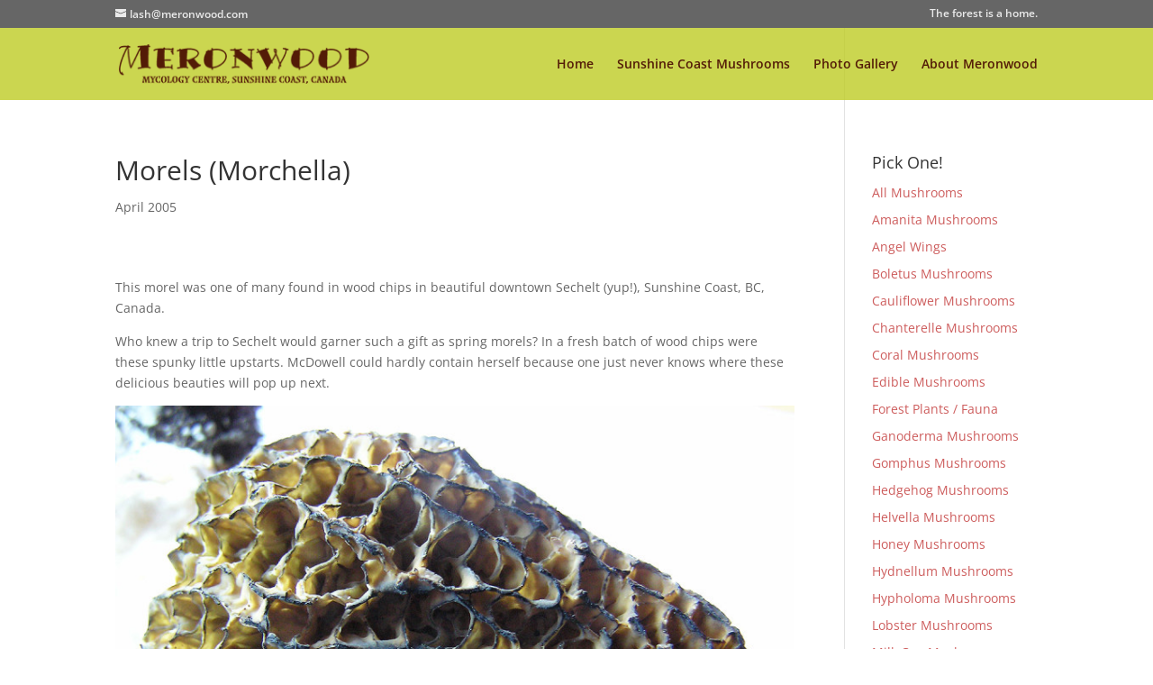

--- FILE ---
content_type: text/css
request_url: https://www.meronwood.com/wp-content/cache/wpfc-minified/djkjhmdh/h94w8.css
body_size: -138
content:
#et-footer-nav .container{text-align:center}

--- FILE ---
content_type: text/css
request_url: https://www.meronwood.com/wp-content/cache/wpfc-minified/es9bvkfg/hrfsv.css
body_size: -243
content:
.et_pb_divider_0{height:50px}